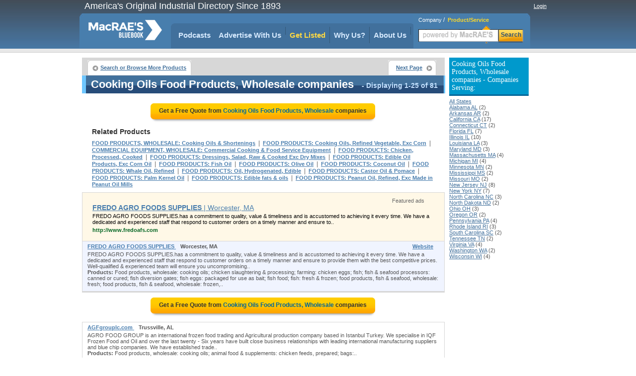

--- FILE ---
content_type: text/html;charset=UTF-8
request_url: https://www.macraesbluebook.com/search/product_company_list.cfm?prod_code=9004160
body_size: 41269
content:

<!DOCTYPE html PUBLIC "-//W3C//DTD XHTML 1.0 Transitional//EN" "http://www.w3.org/TR/xhtml1/DTD/xhtml1-transitional.dtd">
<html xmlns="http://www.w3.org/1999/xhtml">
<head>
<!-- CTI/MBB Google tag (gtag.js) --><script async src="https://www.googletagmanager.com/gtag/js?id=G-PPPQ55071G"></script>
<script>window.dataLayer = window.dataLayer || []; function gtag(){dataLayer.push(arguments);} gtag('js', new Date()); gtag('config', 'G-PPPQ55071G');</script>
<meta http-equiv="Content-Type" content="text/html; charset=utf-8" />
<meta name="description" content="Get the phone number & street address for Cooking Oils Food Products, Wholesale Distributors and Manufacturers. Even request a quote from various Food Products, Wholesale suppliers in one place"/>
<meta name="rating" content="General"/>
<meta http-equiv="Pragma" content="no-cache"/>
<meta name="robots" content="index,follow"/>
<meta name="resource-type" content="Directory"/>
<meta name="googlebot" content="noarchive"/>
<title>Determine Cooking Oils Food Products, Wholesale suppliers for your company at MacRaesBlueBook.com</title>
<link rel="icon" type="image/png" href="https://www.macraesbluebook.com/favicon_mbb.ico">
<link href="/content/css/main_mbb.css" rel="stylesheet" type="text/css" />
<link href="/content/css/customgads1.css" rel="stylesheet" type="text/css" />
<script src="/content/js/jquery-1.7.1.min.js" type="text/javascript"></script>
<script src="/content/js/main.js" type="text/javascript"></script>
<script src="/content/js/custom_ad_sense1.js" type="text/javascript"></script>

 
 
</head>

<script type="text/javascript" src="https://partner.googleadservices.com/gampad/google_service.js"></script>

<script type="text/javascript">
  GS_googleAddAdSenseService("ca-pub-9838134678508608");
  GS_googleEnableAllServices();
</script>
<script type="text/javascript">
  GA_googleAddSlot("ca-pub-9838134678508608", "MBB_product_page_728x90");
  GA_googleAddSlot("ca-pub-9838134678508608", "MBB_productcompanylist_160x600");
  GA_googleFetchAds();
</script>

<body>
<div align="center">
	
<div class="divMenuContainer">
	<div id="divHederLeft">America's Original Industrial Directory Since 1893 </div>
	<div id="divHederRight"  >
		
			
			<a href="/UserCenter/login.cfm" class="login">Login</a>
		
	</div>
	<ul id="ulMenuMain">
		<li>
			<div id="divLogoFrame">
				<a href="/"><img src="/content/images/index_logo.png" alt="MacRAE'S BLUE BOOK"width="148" height="67" border="0" id="imgLogo" /></a>
				
			</div>
		</li>
		<li>
			<div id="divMenuFrame">
				<div id="divMenuItemCornerLeft"></div>
				<ul id="ulMenu">

					<li><div id="divMenuItemClear"><a href="../../pages/podcasts.cfm" class="menu_h">Podcasts</a></div></li>
					<li>
						<div class="divMenuItem">
							<ul id="nav">
								<li>
									<a href="javascript:void(0);" class="menu_h" style="padding:0" onclick="window.location='/pages/Ultimate_Marketing_Bundle.cfm'">Advertise With Us</a>
									<ul style="padding-top:10px">
										<li><a href="/pages/Ultimate_Marketing_Bundle.cfm">Ultimate Marketing Bundle</a></li>
										<li><a href="/pages/Industrial_B2B_Search_Engine_Rankings.cfm">Industrial B2B Search Engine Rankings</a></li>
										<li><a href="/pages/Industrial_Directory_Advertising.cfm">Industrial Directory Advertising</a></li>
									</ul>
								</li>
							</ul>
						</div>
					</li>
					<li><div class="divMenuItem"><a href="/getlisted/get-listed.cfm" class="menu_advance">Get Listed</a></div></li>
					<li><div class="divMenuItem"><a href="../../pages/why_us.cfm" class="menu_h">Why Us?</a></div></li>
					
					<li>
						<div class="divMenuItem">
							<ul id="nav">
								<li>
									<a href="javascript:void(0);" class="menu_h" style="padding:0" onclick="window.location='/pages/about.cfm'">About Us</a>
									<ul style="padding-top:10px">
										<li><a href="../../pages/about.cfm" class="menu_h">About Us</a></li>
										<li><a href="https://news.macraesbluebook.com" class="menu_h" target="_blank">News</a></li>
									</ul>
								</li>
							</ul>
						</div>
					</li>
				</ul>	
				<div id="divMenuItemCornerRight"></div>
			</div>
		</li>

		<li>
			
				<div class="divMenuSearch">
					<div style="position:relative; padding-top:6px; text-align:left; padding-left:10px;" >
						<span class="spSearchNormal" id="spSearchComapny">Company</span>&nbsp;/&nbsp;
						<span class="spSearchActive" id="spSearchProduct">Product/Service</span>
					</div>
					<form id="frmHeaderSearch1" method="get" style="margin:0px; padding:0px;" onsubmit="return submitSearch();" >
						<ul id="ulHeaderSearch">
						<li><div id="divFrameSearceBox" class="divFrameSearceBoxProduct">
							<input type="text" class="searchInputBoxHeader" name="Srch" type="text" id="Srch" value=""  maxlength="40"/> </div>
						</li>
						<li><div id="divFrameSearchBottom">Search</div></li>
						</ul>
					</form>
					</div>
			
		</li> 
	</ul>
</div>

	<div id="divPageBody">
<table border="0" cellspacing="0" cellpadding="0">
	<tr>
	
		<td valign="top" style="padding:0px; margin:0px; width:728px;">
			<div style="position:relative; float:left; width:728px;">
		<script type="text/javascript">
  			GA_googleFillSlot("MBB_product_page_728x90");
		</script>	
</div>
			 
			 
			<div id="divNavigationBar" style="padding-bottom:0px; margin-bottom:0px; height:30px; "> 
				<ul class="ulLeft">
					<li><div><a href="/" class="button-left">Search or Browse More Products</a></div></li>
					                                
					
				</ul>
				
					<ul class="ulRight">
						<li><div><a href="/search/product_company_list.cfm?prod_code=9004160-1" class="button-right">Next Page</a></div></li>
					</ul>
				
			</div>  
			
			<div id="result-header" align="left" style="width:720px;">
			<div class="headline">
				<h1>Cooking Oils Food Products, Wholesale companies</h1>
				<span class="headlineq"> - Displaying 1-25 of 81</span>									
			</div>
			</div>
			
			<div style="float:left; width:728px; margin-bottom:10px; border:0px; background:#ffffff;" align="center">
				
					<a href="rfq/rfq_form.cfm?prod_code=9004160" style="text-decoration:none;">
						<div class="rfqBtn" align="center" >
						<span>Get a Free Quote from <em>Cooking Oils Food Products, Wholesale</em> companies
						</span></div>
					</a>
								
			</div>	 	
			
			<div id="related"   >			
				<div class="headline">Related Products</div>
				
						<h2><a href="/search/product_company_list.cfm?prod_code=9004161" class="alinks" >FOOD PRODUCTS, WHOLESALE: Cooking Oils & Shortenings</a></h2>
						&nbsp;|&nbsp; 
						<h2><a href="/search/product_company_list.cfm?prod_code=9004247" class="alinks" >FOOD PRODUCTS: Cooking Oils, Refined Vegetable, Exc Corn</a></h2>
						&nbsp;|&nbsp; 
						<h2><a href="/search/product_company_list.cfm?prod_code=9002053" class="alinks" >COMMERCIAL EQUIPMENT, WHOLESALE: Commercial Cooking & Food Service Equipment</a></h2>
						&nbsp;|&nbsp; 
						<h2><a href="/search/product_company_list.cfm?prod_code=9004226" class="alinks" >FOOD PRODUCTS: Chicken, Processed, Cooked</a></h2>
						&nbsp;|&nbsp; 
						<h2><a href="/search/product_company_list.cfm?prod_code=9004263" class="alinks" >FOOD PRODUCTS: Dressings, Salad, Raw & Cooked Exc Dry Mixes</a></h2>
						&nbsp;|&nbsp; 
						<h2><a href="/search/product_company_list.cfm?prod_code=9004268" class="alinks" >FOOD PRODUCTS: Edible Oil Products, Exc Corn Oil</a></h2>
						&nbsp;|&nbsp; 
						<h2><a href="/search/product_company_list.cfm?prod_code=9004275" class="alinks" >FOOD PRODUCTS: Fish Oil</a></h2>
						&nbsp;|&nbsp; 
						<h2><a href="/search/product_company_list.cfm?prod_code=9004329" class="alinks" >FOOD PRODUCTS: Olive Oil</a></h2>
						&nbsp;|&nbsp; 
						<h2><a href="/search/product_company_list.cfm?prod_code=9004240" class="alinks" >FOOD PRODUCTS: Coconut Oil</a></h2>
						&nbsp;|&nbsp; 
						<h2><a href="/search/product_company_list.cfm?prod_code=9004412" class="alinks" >FOOD PRODUCTS: Whale Oil, Refined</a></h2>
						&nbsp;|&nbsp; 
						<h2><a href="/search/product_company_list.cfm?prod_code=9004328" class="alinks" >FOOD PRODUCTS: Oil, Hydrogenated, Edible</a></h2>
						&nbsp;|&nbsp; 
						<h2><a href="/search/product_company_list.cfm?prod_code=9004224" class="alinks" >FOOD PRODUCTS: Castor Oil & Pomace</a></h2>
						&nbsp;|&nbsp; 
						<h2><a href="/search/product_company_list.cfm?prod_code=9004333" class="alinks" >FOOD PRODUCTS: Palm Kernel Oil</a></h2>
						&nbsp;|&nbsp; 
						<h2><a href="/search/product_company_list.cfm?prod_code=9004267" class="alinks" >FOOD PRODUCTS: Edible fats & oils</a></h2>
						&nbsp;|&nbsp; 
						<h2><a href="/search/product_company_list.cfm?prod_code=9004336" class="alinks" >FOOD PRODUCTS: Peanut Oil, Refined, Exc Made in Peanut Oil Mills</a></h2>
						
			</div>

			
<div style="width:728px; border:1px solid #d7d7d7; background:#FFF8E7; text-align:left; float:left;">
    <div style="text-align:right; padding-top:10px; padding-right:40px;color:#676767; 
        font-family:Verdana, Arial, Helvetica, sans-serif; font-size:11px; font-weight:normal;">Featured ads</div>
    
        <ul style="padding:0px; margin:0px; padding-left:20px; margin-bottom:15px; text-align:left; list-style:none;">
            <li><a href="http://www.fredoafs.com" class="alinksFeatureAds" rel="nofollow"  onclick="logit(1571379,9004160,'web','http://www.fredoafs.com');">
            		<b>FREDO AGRO FOODS SUPPLIES</b> | Worcester, MA</a></li>
            <li class="alinks2" style="padding-top:3px; padding-bottom:3px;">
                FREDO AGRO FOODS SUPPLIES.has a commitment to quality, value & timeliness and is accustomed to achieving it every time. We have a dedicated and experienced staff that respond to customer orders on a timely manner and ensure to..
            </li>
            
            <li style="border:0px solid red; padding:0px;">
            	<a href="http://www.fredoafs.com" class="alinksGreen" 
                		onclick="logit(1571379, 9004160,'web','http://www.fredoafs.com');"
                		rel="nofollow">http://www.fredoafs.com</a></li>
        </ul>
    
</div> 
				<div id="divListing" >
					
					<div class="firstLine">
						<div class="divLeft" align="left">
						
						<a href="/search/company.cfm?company=1571379" class="alinksListing" 
							 rel="nofollow" onClick="logit(1571379, 9004160,'web','/search/company.cfm?company=1571379', '', 1, 81);" >
							FREDO AGRO FOODS SUPPLIES
						</a>&nbsp;&nbsp; <strong>Worcester, MA</strong>
					</div>
					<div class="divRight" align="right">
						
							<ul style="margin-bottom:3px;">
								<li><a href="http://www.fredoafs.com" class="alinksListing">Website</a></li>
							</ul>
							
					</div>
				</div>        
				
				<div class="defenition">FREDO AGRO FOODS SUPPLIES.has a commitment to quality, value & timeliness and is accustomed to achieving it every time. We have a dedicated and experienced staff that respond to customer orders on a timely manner and ensure to provide them with the best competitive prices. Well-qualified & experienced team will ensure you uncompromising..</div> <div class="defenition"><strong>Products:</strong> Food products, wholesale: cooking oils; chicken slaughtering & processing; farming: chicken eggs; fish; fish & seafood processors: canned or cured; fish diversion gates; fish eggs: packaged for use as bait; fish food; fish: fresh & frozen; food products, fish & seafood, wholesale: fresh; food products, fish & seafood, wholesale: frozen,..</div>
				</div>                  
			
					<div style="border:1px solid #d7d7d7; float:left; width:728px; position:relative;"><div id="ads_unit_mid"></div></div>
					
					<div style="float:left; width:728px; margin-bottom:10px; border:0px; background:#ffffff;" align="center">
						<a href="rfq/rfq_form.cfm?prod_code=9004160" style="text-decoration:none;"><div class="rfqBtn" align="center">
							<span>Get a Free Quote from <em> Cooking Oils Food Products, Wholesale</em> companies </span></div>
						</a>
					</div>	                    
					
				<div id="divListing" style='background:#ffffff; border-top:1px solid #d7d7d7;'>
					
					<div class="firstLine">
						<div class="divLeft" align="left">
						
						<a href="/search/company.cfm?company=1571514" class="alinksListing" 
							 rel="nofollow"  >
							AGFgrouplc.com
						</a>&nbsp;&nbsp; <strong>Trussville, AL</strong>
					</div>
					<div class="divRight" align="right">
						
					</div>
				</div>        
				
				<div class="defenition">AGRO FOOD GROUP is an international frozen food trading and Agricultural  production company based in Istanbul Turkey. We specialise in IQF Frozen Food and Oil and over the last twenty - Six years have built close business relationships with leading international manufacturing suppliers and blue chip companies. We have established trade..</div> <div class="defenition"><strong>Products:</strong> Food products, wholesale: cooking oils; animal food & supplements: chicken feeds, prepared; bags:..</div>
				</div>                  
			
				<div id="divListing" style='background:#ffffff; '>
					
					<div class="firstLine">
						<div class="divLeft" align="left">
						
						<a href="/search/company.cfm?company=880783" class="alinksListing" 
							 rel="nofollow"  >
							Kalamata Food Purveyors ,Inc
						</a>&nbsp;&nbsp; <strong>Castro Valley, CA</strong>
					</div>
					<div class="divRight" align="right">
						
					</div>
				</div>        
				
				<div class="defenition">Wholesale Cooking oils offered in forms of olive oils. Kalamata Olive oil available in forms such as extra virgin olive oil, and has sizes ranging from ml, L, and Gal. All products are 100% pure olive oil, include olive pomace oil, can include custom blending for any combination or percentage of olive oil.</div> <div class="defenition"><strong>Products:</strong> Food products, wholesale: cooking oils; food products, canned: gourmet; food products, canned: olives;..</div>
				</div>                  
			
				<div id="divListing" style='background:#ffffff; '>
					
					<div class="firstLine">
						<div class="divLeft" align="left">
						
						<a href="/search/company.cfm?company=587034" class="alinksListing" 
							 rel="nofollow"  >
							Follmer Development Inc
						</a>&nbsp;&nbsp; <strong>Thousand Oaks, CA</strong>
					</div>
					<div class="divRight" align="right">
						
					</div>
				</div>        
				
				<div class="defenition"><strong>Products:</strong> Food products, wholesale: cooking oils; aerosols; bakers' supplies; bakery supplies; bakery: wholesale..</div>
				</div>                  
			
				<div id="divListing" style='background:#ffffff; '>
					
					<div class="firstLine">
						<div class="divLeft" align="left">
						
						<a href="/search/company.cfm?company=1132661" class="alinksListing" 
							 rel="nofollow"  >
							CapriFlavors - The Italian Market
						</a>&nbsp;&nbsp; <strong>Cary, NC</strong>
					</div>
					<div class="divRight" align="right">
						
					</div>
				</div>        
				
				<div class="defenition"><strong>Products:</strong> Food products, wholesale: cooking oils; agricultural equipment: cleaning, fruits, grains & vegetables;..</div>
				</div>                  
			
				<div id="divListing" style='background:#ffffff; '>
					
					<div class="firstLine">
						<div class="divLeft" align="left">
						
						<a href="/search/company.cfm?company=1065584" class="alinksListing" 
							 rel="nofollow"  >
							Charles Bliss Wholesale Produce
						</a>&nbsp;&nbsp; <strong>Tampa, FL</strong>
					</div>
					<div class="divRight" align="right">
						
					</div>
				</div>        
				
				<div class="defenition"><strong>Products:</strong> Food products, wholesale: cooking oils; automotive supplies, used, wholesale & retail; egg wholesalers;..</div>
				</div>                  
			
				<div id="divListing" style='background:#ffffff; '>
					
					<div class="firstLine">
						<div class="divLeft" align="left">
						
						<a href="/search/company.cfm?company=724734" class="alinksListing" 
							 rel="nofollow"  >
							Christ Panos Foods Corporation
						</a>&nbsp;&nbsp; <strong>Itasca, IL</strong>
					</div>
					<div class="divRight" align="right">
						
					</div>
				</div>        
				
				<div class="defenition"><strong>Products:</strong> Food products, wholesale: cooking oils; cheese wholesalers; food brokers; food products; groceries,..</div>
				</div>                  
			
				<div id="divListing" style='background:#ffffff; '>
					
					<div class="firstLine">
						<div class="divLeft" align="left">
						
						<a href="/search/company.cfm?company=663087" class="alinksListing" 
							 rel="nofollow"  >
							Cook King
						</a>&nbsp;&nbsp; <strong>La Mirada, CA</strong>
					</div>
					<div class="divRight" align="right">
						
					</div>
				</div>        
				
				<div class="defenition"><strong>Products:</strong> Food products, wholesale: cooking oils; controlled humidity storage buildings; controls: conveyor;..</div>
				</div>                  
			
				<div id="divListing" style='background:#ffffff; '>
					
					<div class="firstLine">
						<div class="divLeft" align="left">
						
						<a href="/search/company.cfm?company=843736" class="alinksListing" 
							 rel="nofollow"  >
							Cory International Corp
						</a>&nbsp;&nbsp; <strong>Norfolk, VA</strong>
					</div>
					<div class="divRight" align="right">
						
					</div>
				</div>        
				
				<div class="defenition"><strong>Products:</strong> Food products, wholesale: cooking oils; food products; food products, canned: olives; food products: preparations</div>
				</div>                  
			
				<div id="divListing" style='background:#ffffff; '>
					
					<div class="firstLine">
						<div class="divLeft" align="left">
						
						<a href="/search/company.cfm?company=681447" class="alinksListing" 
							 rel="nofollow"  >
							FERIDIES World's Finest Peanuts & Provisions
						</a>&nbsp;&nbsp; <strong>Courtland, VA</strong>
					</div>
					<div class="divRight" align="right">
						
					</div>
				</div>        
				
				<div class="defenition"><strong>Products:</strong> Food products, wholesale: cooking oils; candy, nut & confectionery stores: nuts; farm products, raw..</div>
				</div>                  
			
				<div id="divListing" style='background:#ffffff; '>
					
					<div class="firstLine">
						<div class="divLeft" align="left">
						
						<a href="/search/company.cfm?company=641984" class="alinksListing" 
							 rel="nofollow"  >
							Montalvans Sales
						</a>&nbsp;&nbsp; <strong>Ontario, CA</strong>
					</div>
					<div class="divRight" align="right">
						
					</div>
				</div>        
				
				<div class="defenition"><strong>Products:</strong> Food products, wholesale: cooking oils; corn drying services; food products; food products, canned, nec;..</div>
				</div>                  
			
				<div id="divListing" style='background:#ffffff; '>
					
					<div class="firstLine">
						<div class="divLeft" align="left">
						
						<a href="/search/company.cfm?company=555977" class="alinksListing" 
							 rel="nofollow"  >
							Pasta Sonoma
						</a>&nbsp;&nbsp; <strong>Rohnert Park, CA</strong>
					</div>
					<div class="divRight" align="right">
						
					</div>
				</div>        
				
				<div class="defenition"><strong>Products:</strong> Food products, wholesale: cooking oils; cases: shipping; casings: oil well; eating places; food..</div>
				</div>                  
			
				<div id="divListing" style='background:#ffffff; '>
					
					<div class="firstLine">
						<div class="divLeft" align="left">
						
						<a href="/search/company.cfm?company=1165022" class="alinksListing" 
							 rel="nofollow"  >
							Pioneer International Trading
						</a>&nbsp;&nbsp; <strong>Encino, CA</strong>
					</div>
					<div class="divRight" align="right">
						
					</div>
				</div>        
				
				<div class="defenition"><strong>Products:</strong> Food products, wholesale: cooking oils; food products, wholesale: grains; groceries, general line..</div>
				</div>                  
			
				<div id="divListing" style='background:#ffffff; '>
					
					<div class="firstLine">
						<div class="divLeft" align="left">
						
						<a href="/search/company.cfm?company=324382" class="alinksListing" 
							 rel="nofollow"  >
							Miroil
						</a>&nbsp;&nbsp; <strong>Allentown, PA</strong>
					</div>
					<div class="divRight" align="right">
						
					</div>
				</div>        
				
				<div class="defenition"><strong>Products:</strong> Food products, wholesale: cooking oils; cleaning services: commercial kitchen; commercial equipment,..</div>
				</div>                  
			
				<div id="divListing" style='background:#ffffff; '>
					
					<div class="firstLine">
						<div class="divLeft" align="left">
						
						<a href="/search/company.cfm?company=1191113" class="alinksListing" 
							 rel="nofollow"  >
							AMD Oil Sales
						</a>&nbsp;&nbsp; <strong>Ramsey, NJ</strong>
					</div>
					<div class="divRight" align="right">
						
					</div>
				</div>        
				
				<div class="defenition"><strong>Products:</strong> Food products, wholesale: cooking oils; food products: vegetable oil mills, nec; oils, animal or..</div>
				</div>                  
			
				<div id="divListing" style='background:#ffffff; '>
					
					<div class="firstLine">
						<div class="divLeft" align="left">
						
						<a href="/search/company.cfm?company=1066830" class="alinksListing" 
							 rel="nofollow"  >
							7 South Produce
						</a>&nbsp;&nbsp; <strong>Lake Hamilton, AR</strong>
					</div>
					<div class="divRight" align="right">
						
					</div>
				</div>        
				
				<div class="defenition"><strong>Products:</strong> Food products, wholesale: cooking oils; bins: grain; cans: garbage; cans: garbage, stamped or pressed..</div>
				</div>                  
			
				<div id="divListing" style='background:#ffffff; '>
					
					<div class="firstLine">
						<div class="divLeft" align="left">
						
						<a href="/search/company.cfm?company=1390787" class="alinksListing" 
							 rel="nofollow"  >
							A & B Foods Inc
						</a>&nbsp;&nbsp; <strong>Fontana, CA</strong>
					</div>
					<div class="divRight" align="right">
						
					</div>
				</div>        
				
				<div class="defenition"><strong>Products:</strong> Food products, wholesale: cooking oils; </div>
				</div>                  
			
				<div id="divListing" style='background:#ffffff; '>
					
					<div class="firstLine">
						<div class="divLeft" align="left">
						
						<a href="/search/company.cfm?company=1116125" class="alinksListing" 
							 rel="nofollow"  >
							Agro Export Inc
						</a>&nbsp;&nbsp; <strong>New York, NY</strong>
					</div>
					<div class="divRight" align="right">
						
					</div>
				</div>        
				
				<div class="defenition"><strong>Products:</strong> Food products, wholesale: cooking oils; </div>
				</div>                  
			
				<div id="divListing" style='background:#ffffff; '>
					
					<div class="firstLine">
						<div class="divLeft" align="left">
						
						<a href="/search/company.cfm?company=1040765" class="alinksListing" 
							 rel="nofollow"  >
							Arista Industries Inc
						</a>&nbsp;&nbsp; <strong>Wilton, CT</strong>
					</div>
					<div class="divRight" align="right">
						
					</div>
				</div>        
				
				<div class="defenition"><strong>Products:</strong> Food products, wholesale: cooking oils; construction: food products manufacturing or packing plant;..</div>
				</div>                  
			
				<div id="divListing" style='background:#ffffff; '>
					
					<div class="firstLine">
						<div class="divLeft" align="left">
						
						<a href="/search/company.cfm?company=1079467" class="alinksListing" 
							 rel="nofollow"  >
							Baer & Associates Inc
						</a>&nbsp;&nbsp; <strong>Tarkio, MO</strong>
					</div>
					<div class="divRight" align="right">
						
					</div>
				</div>        
				
				<div class="defenition"><strong>Products:</strong> Food products, wholesale: cooking oils; industrial & personal service paper, wholesale: containers,..</div>
				</div>                  
			
				<div id="divListing" style='background:#ffffff; '>
					
					<div class="firstLine">
						<div class="divLeft" align="left">
						
						<a href="/search/company.cfm?company=1347776" class="alinksListing" 
							 rel="nofollow"  >
							Bella's Fat Cat
						</a>&nbsp;&nbsp; <strong>Milwaukee, WI</strong>
					</div>
					<div class="divRight" align="right">
						
					</div>
				</div>        
				
				<div class="defenition"><strong>Products:</strong> Food products, wholesale: cooking oils; additives: food; additives: oil; cooking & food warming..</div>
				</div>                  
			
				<div id="divListing" style='background:#ffffff; '>
					
					<div class="firstLine">
						<div class="divLeft" align="left">
						
						<a href="/search/company.cfm?company=633715" class="alinksListing" 
							 rel="nofollow"  >
							Box Lunches Seattle
						</a>&nbsp;&nbsp; <strong>Seattle, WA</strong>
					</div>
					<div class="divRight" align="right">
						
					</div>
				</div>        
				
				<div class="defenition"><strong>Products:</strong> Food products, wholesale: cooking oils; boxes: gift; eating places; gift boxes; press room equipment</div>
				</div>                  
			
				<div id="divListing" style='background:#ffffff; '>
					
					<div class="firstLine">
						<div class="divLeft" align="left">
						
						<a href="/search/company.cfm?company=1368517" class="alinksListing" 
							 rel="nofollow"  >
							Brew Nation
						</a>&nbsp;&nbsp; <strong>Celina, OH</strong>
					</div>
					<div class="divRight" align="right">
						
					</div>
				</div>        
				
				<div class="defenition"><strong>Products:</strong> Food products, wholesale: cooking oils; </div>
				</div>                  
			
				<div id="divListing" style='background:#ffffff; '>
					
					<div class="firstLine">
						<div class="divLeft" align="left">
						
						<a href="/search/company.cfm?company=537682" class="alinksListing" 
							 rel="nofollow"  >
							Capone Foods
						</a>&nbsp;&nbsp; <strong>Somerville, MA</strong>
					</div>
					<div class="divRight" align="right">
						
					</div>
				</div>        
				
				<div class="defenition"><strong>Products:</strong> Food products, wholesale: cooking oils; cheese wholesalers; food brokers; food products, wholesale:..</div>
				</div>                  
			
				<div id="divListing" style='background:#ffffff; '>
					
					<div class="firstLine">
						<div class="divLeft" align="left">
						
						<a href="/search/company.cfm?company=653466" class="alinksListing" 
							 rel="nofollow"  >
							Cerenzia Foods
						</a>&nbsp;&nbsp; <strong>Rancho Cucamonga, CA</strong>
					</div>
					<div class="divRight" align="right">
						
					</div>
				</div>        
				
				<div class="defenition"><strong>Products:</strong> Food products, wholesale: cooking oils; bases, beverage; cleaners: food, beverage & baking plant;..</div>
				</div>                  
			
				<div style="width:auto; padding-bottom:8px; border:1px solid #d7d7d7; width:728px; float:left; position:relative;">
					<div id="ads_unit_bottom"></div>
				</div> 
				<div style="width:auto; padding:10px; border:1px solid #d7d7d7; border-top:0px;
					width:708px; float:left; position:relative; color:#000000; font-size:11px;"> 
						Top quality manufacturers have been highlighted in this comprehensive 
						source of industrial information. A broad range of FOOD PRODUCTS, WHOLESALE: COOKING OILS 
						manufacturers has been compiled in this industrial directory designed to provide information 
						on leading, quality oriented manufacturers .
						
						
				</div> 
	
				<div style="float:left; width:728px; margin-bottom:10px;" align="center">
					<a href="rfq/rfq_form.cfm?prod_code=9004160" style="text-decoration:none;">
						<div class="rfqBtn" align="center" >
								<span>Get a Free Quote from <em> Cooking Oils Food Products, Wholesale</em> companies
										</span></div></a> 
				</div>	               
	  
				
					<div id="related">			
						<div class="headline">Related Products</div>
								<h2>
										<a href="/search/product_company_list.cfm?prod_code=9004371" class="alinks" >FOOD PRODUCTS: Soybean Oil, Refined, Exc Made In Soybean Oil Mills</a>
										</h2>&nbsp;|&nbsp; <h2>
										<a href="/search/product_company_list.cfm?prod_code=9004252" class="alinks" >FOOD PRODUCTS: Cottonseed Oil, Cake Or Meal</a>
										</h2>&nbsp;|&nbsp; <h2>
										<a href="/search/product_company_list.cfm?prod_code=9004422" class="alinks" >FOOD PRODUCTS: Peanut Oil, Cake & Meal</a>
										</h2>&nbsp;|&nbsp; <h2>
										<a href="/search/product_company_list.cfm?prod_code=9004211" class="alinks" >FOOD PRODUCTS: Animal & marine fats & oils</a>
										</h2> 
						</div>
				      
	 
	
			<div id="divNavigationBar" style="padding-bottom:0px; margin-bottom:0px; height:30px; "> 
				<ul class="ulLeft">
					<li><div><a href="/" class="button-left">Search or Browse More Products</a></div></li>
					                                
					
				</ul>
				
					<ul class="ulRight">
						<li><div><a href="/search/product_company_list.cfm?prod_code=9004160-1" class="button-right">Next Page</a></div></li>
					</ul>
				
		</div>  
			
			<div id="result-header" align="left" style="width:720px;">
			<div class="headline">
				<span>Cooking Oils Food Products, Wholesale companies</span>
				<span class="headlineq"> - Displaying 1-25 of 81</span>									
			</div>
			</div>
			
		
		<div id="deeplinks-container" style="padding:8px;" >
	
				</div>
	
		</td>
        <td width="8">&nbsp;</td>
        
        <td width="160" rowspan="2" valign="top">
			
        	 
            <div style="margin:0; padding-top:0px; font-size:11px; margin-bottom:10px;" align="left">
                
                    <h3 class="divProductBar">
                        Cooking Oils Food Products, Wholesale companies - Companies Serving:
                    </h3>
                    <a class="alinks4" href="/search/product_company_list.cfm?prod_code=9004160">All States</a><br> 
                            <a class="alinks4" href="/search/product_company_list.cfm?prod_code=9004160&region=Alabama-AL">
                            Alabama AL</a> (2)<br />
                        
                            <a class="alinks4" href="/search/product_company_list.cfm?prod_code=9004160&region=Arkansas-AR">
                            Arkansas AR</a> (2)<br />
                        
                            <a class="alinks4" href="/search/product_company_list.cfm?prod_code=9004160&region=California-CA">
                            California CA</a> (17)<br />
                        
                            <a class="alinks4" href="/search/product_company_list.cfm?prod_code=9004160&region=Connecticut-CT">
                            Connecticut CT</a> (2)<br />
                        
                            <a class="alinks4" href="/search/product_company_list.cfm?prod_code=9004160&region=Florida-FL">
                            Florida FL</a> (7)<br />
                        
                            <a class="alinks4" href="/search/product_company_list.cfm?prod_code=9004160&region=Illinois-IL">
                            Illinois IL</a> (10)<br />
                        
                            <a class="alinks4" href="/search/product_company_list.cfm?prod_code=9004160&region=Louisiana-LA">
                            Louisiana LA</a> (3)<br />
                        
                            <a class="alinks4" href="/search/product_company_list.cfm?prod_code=9004160&region=Maryland-MD">
                            Maryland MD</a> (3)<br />
                        
                            <a class="alinks4" href="/search/product_company_list.cfm?prod_code=9004160&region=Massachusetts-MA">
                            Massachusetts MA</a> (4)<br />
                        
                            <a class="alinks4" href="/search/product_company_list.cfm?prod_code=9004160&region=Michigan-MI">
                            Michigan MI</a> (4)<br />
                        
                            <a class="alinks4" href="/search/product_company_list.cfm?prod_code=9004160&region=Minnesota-MN">
                            Minnesota MN</a> (2)<br />
                        
                            <a class="alinks4" href="/search/product_company_list.cfm?prod_code=9004160&region=Mississippi-MS">
                            Mississippi MS</a> (2)<br />
                        
                            <a class="alinks4" href="/search/product_company_list.cfm?prod_code=9004160&region=Missouri-MO">
                            Missouri MO</a> (2)<br />
                        
                            <a class="alinks4" href="/search/product_company_list.cfm?prod_code=9004160&region=New-Jersey-NJ">
                            New Jersey NJ</a> (8)<br />
                        
                            <a class="alinks4" href="/search/product_company_list.cfm?prod_code=9004160&region=New-York-NY">
                            New York NY</a> (7)<br />
                        
                            <a class="alinks4" href="/search/product_company_list.cfm?prod_code=9004160&region=North-Carolina-NC">
                            North Carolina NC</a> (3)<br />
                        
                            <a class="alinks4" href="/search/product_company_list.cfm?prod_code=9004160&region=North-Dakota-ND">
                            North Dakota ND</a> (2)<br />
                        
                            <a class="alinks4" href="/search/product_company_list.cfm?prod_code=9004160&region=Ohio-OH">
                            Ohio OH</a> (3)<br />
                        
                            <a class="alinks4" href="/search/product_company_list.cfm?prod_code=9004160&region=Oregon-OR">
                            Oregon OR</a> (2)<br />
                        
                            <a class="alinks4" href="/search/product_company_list.cfm?prod_code=9004160&region=Pennsylvania-PA">
                            Pennsylvania PA</a> (4)<br />
                        
                            <a class="alinks4" href="/search/product_company_list.cfm?prod_code=9004160&region=Rhode-Island-RI">
                            Rhode Island RI</a> (3)<br />
                        
                            <a class="alinks4" href="/search/product_company_list.cfm?prod_code=9004160&region=South-Carolina-SC">
                            South Carolina SC</a> (2)<br />
                        
                            <a class="alinks4" href="/search/product_company_list.cfm?prod_code=9004160&region=Tennessee-TN">
                            Tennessee TN</a> (2)<br />
                        
                            <a class="alinks4" href="/search/product_company_list.cfm?prod_code=9004160&region=Virginia-VA">
                            Virginia VA</a> (4)<br />
                        
                            <a class="alinks4" href="/search/product_company_list.cfm?prod_code=9004160&region=Washington-WA">
                            Washington WA</a> (2)<br />
                        
                            <a class="alinks4" href="/search/product_company_list.cfm?prod_code=9004160&region=Wisconsin-WI">
                            Wisconsin WI</a> (4)<br />
                        
            </div>          
            
        	 			
            <div style="width:160px; height:600px; display:block; float:left; padding:0px; margin:0px; padding-top:8px;">
                <script type='text/javascript'>
                    GA_googleFillSlot("MBB_productcompanylist_160x600");
                </script>
            </div>                
				
        </td>
	</tr>
</table>                

	</div>
	<div style="width:910px; position:relative; display:block;">
	<img src="/content/images/powerM.png" style="position:absolute; width:200px; height:80px; left:700px; top:50px;" alt="Powered by MacRAE'S" />
	<ul id="divFooterHesder">
		<li style="width:180px">Services</li>
		<li >About MacRAE's</li>
		<li style="width:150px">Quick links</li>
		<li >&nbsp;&nbsp;</li>		
		<li >&nbsp;&nbsp;</li>
	</ul>
	<ul id="divFooterBody">
		<li style="width:180px"><a href="../../GetListed/adv_with_us.cfm" class="footerN">Advertise With Us</a><br />
			<a href="../../GetListed/get-listed.cfm" class="footerN">Get Listed</a><br />
			<a href="/pages/contactus.cfm" class="footerN">Contact MacRAE'S BLUE BOOK</a><br />
		</li>
		<li><a href="/pages/about.cfm" class="footerN">About Us</a><br />
			<a href="/pages/faq.cfm" class="footerN">FAQ's</a><br />
			<a href="/pages/partners.cfm" class="footerN">Partners</a><br />
			<a href="http://news.macraesbluebook.com" class="footerN" target="_blank">News</a><br />
			<a href="/pages/testimonials.cfm" class="footerN">Testimonials</a>
		</li>
		<li style="width:150px">
			<a href="/cose/linkToUs.cfm" class="footerN">Link To Us</a><br />
			<a href="/pages/mc_prn.cfm" class="footerN">Data Products</a><br />
			<a href="/pages/terms_conditions.cfm" class="footerN">Terms and Conditions</a><br />
			<a href="/pages/site_map.cfm" class="footerN">Site Map</a>
		</li>
		<li >		</li>
		<li>		</li>
	</ul>
	<div style="width:900px; background:#e3e3d6; height:6px; position:relative;float:left; margin-bottom:12px;">&nbsp;</div>
	<div style="padding-bottom:12px; border-bottom:1px solid #cccccc; width:100%; position:relative; float:left;" align="center">
		<strong style="font-size:12px; font-family:Arial, Helvetica, sans-serif">Browse by Company:</strong>&nbsp;&nbsp;
		<a href="/companybrowse/companygroups.cfm?page=1" class="footerN">A-B</a>&nbsp;
		<a href="/companybrowse/companygroups.cfm?page=2" class="footerN">C-E</a>&nbsp;
		<a href="/companybrowse/companygroups.cfm?page=3" class="footerN">F-J</a>&nbsp;
		<a href="/companybrowse/companygroups.cfm?page=4" class="footerN">K-O</a>&nbsp;
		<a href="/companybrowse/companygroups.cfm?page=5" class="footerN">P-S</a>&nbsp;
		<a href="/companybrowse/companygroups.cfm?page=6" class="footerN">T-Z</a>&nbsp;
		
		&nbsp;&nbsp;&nbsp;&nbsp;&nbsp;&nbsp;&nbsp;&nbsp;&nbsp;&nbsp;&nbsp;&nbsp;&nbsp;&nbsp;&nbsp;&nbsp;&nbsp;
		<strong style="font-size:12px; font-family:Arial, Helvetica, sans-serif">Browse by Heading:</strong>&nbsp;&nbsp;
		<a href="/menu/heading_more.cfm?Page=1" class="footerN">A-C</a>&nbsp;&nbsp;
		<a href="/menu/heading_more.cfm?page=2" class="footerN">D-K</a>&nbsp;&nbsp;
		<a href="/menu/heading_more.cfm?page=3" class="footerN">L-R</a>&nbsp;&nbsp;
		<a href="/menu/heading_more.cfm?page=4" class="footerN">S-Z</a>
		</div>
		<div style="font-size:11px; font-family:Arial, Helvetica, sans-serif; width:100%" align="center">
		<ul style="position:relative; display:inline-block; margin:0px; padding:0px; list-style:none; margin-top:4px;">
			<li style="float:left; padding-right:48px;">
			&copy; 2025 MacRAE'S. All rights reserved
			</li>
		</ul>
		</div>
	</div>

</div>

</body>
		
	 
	<script language="JavaScript">
		google_ad_client = "ca-pub-9838134678508608"; 
		google_hints = "FOOD PRODUCTS, WHOLESALE  Cooking Oils & Shortenings,FOOD PRODUCTS  Cooking Oils, Refined Vegetable, Exc Corn,COMMERCIAL EQUIPMENT, WHOLESALE  Commercial Cooking & Food Service Equipment,FOOD PRODUCTS  Chicken, Processed, Cooked,FOOD PRODUCTS  Dressings, Salad, Raw & Cooked Exc Dry Mixes,FOOD PRODUCTS  Edible Oil Products, Exc Corn Oil,FOOD PRODUCTS  Fish Oil,FOOD PRODUCTS  Olive Oil,FOOD PRODUCTS  Coconut Oil,FOOD PRODUCTS  Whale Oil, Refined,FOOD PRODUCTS  Oil, Hydrogenated, Edible,FOOD PRODUCTS  Castor Oil & Pomace,FOOD PRODUCTS  Palm Kernel Oil,FOOD PRODUCTS  Edible fats & oils,FOOD PRODUCTS  Peanut Oil, Refined, Exc Made in Peanut Oil Mills,";		
		google_ad_output = "js";  
		google_feedback = "on";       
		google_max_num_ads = 15;         
		google_ad_type  = "text";
		google_ad_channel = "4697827312";
	</script>
	
	
</html>


--- FILE ---
content_type: text/css
request_url: https://www.macraesbluebook.com/content/css/main_mbb.css
body_size: 5397
content:
@charset "utf-8";
/* CSS Global */
body {
	font-family: Verdana,Arial,Helvetica,sans-serif;;
	font-size:12px;
	color:#555555;
	background:#fff url(/content/images/site_bg.jpg) repeat-x;
	background-position:top; margin:0px; padding:0px; background-attachment:inherit;
}

h1{font:bold 24px verdana; color:#6a87a3; margin:10px 0 15px 0;}
h2{color:#34587A; font-size:16px; font-weight:bold; margin-bottom: 8px; padding-left: 10px;}
h3{font-size:18px; font-weight:normal; font-family:Verdana; color:#6a87a3; margin-bottom:0px;}

a, a.site-url {color:#41709c;}
a:hover, a.site-url:hover {color:#3399FF;}

input[type="checkbox"]{vertical-align:middle;}

/*  Header Menu */
.divMenuContainer{height:106px; width:960px;}
.divMenuContainerMain{height:106px; width:825px;}
#divHederLeft{position:relative; float:left; width:400px; height:20px; color:#FFF; text-align:left;
	font-family:Arial, Helvetica, sans-serif;font-size:18px; font-weight:400; padding-left:10px; padding-top:2px}
#divHederRight{position:relative; float:right; width:450px; height:16px; color:#FFF; text-align:right; font-size:11px;
	padding-top:6px; padding-right:20px;}
.login, .login:link, .login:visited, .login:active{color:#ffffff; font-family: Verdana, Arial, Helvetica, sans-serif;font-size: 11px;}
.login:hover{color:#ffffff;}	

#ulMenuMain{display:inline-block; float:left; position:relative; margin:0px; padding:0px; list-style:none; padding-top:5px; color:#ffffff; min-width:auto;}

#ulMenuMain li{float:left;}
#divLogoFrame{position:relative; background:url(/content/images/menu_main_left.jpg); height:70px; width:184px;}
#divMenuFrame{background:#487dae; height:50px; padding-top:10px;}

#divMenuItemCornerLeft{position:relative; float:left; background:url(/content/images/frs_left.gif); height:50px; width:7px; margin-top:10px;}
#divMenuItemCornerRight{position:relative; float:left; background:url(/content/images/frs_right.gif); height:50px; width:5px; margin-top:10px;}	

#ulMenu{display:inline-block; float:left; position:relative; margin:0px; padding:0px; height:50px; 
	list-style:none; margin-top:10px; color:#ffffff; background:#41709c;}

#ulMenu li{float:left;}

.divMenuItem{padding:8px; margin-top:7px; position:relative; border-right:1px solid #335877}
#divMenuItemClear{padding:8px; margin-top:7px; position:relative;}

.menu_h, .menu_h:link, .menu_h:visited, .menu_h:active {color:#d6eaff; font-family:Arial,Helvetica,sans-serif; font-size:15px; font-weight:bold; text-decoration:none;}		      
.menu_h:hover{ color:white;}

.menu_advance, .menu_advance:link, .menu_advance:visited, .menu_advance:active { color:#ffd942; 
 font-family: Arial, Helvetica, sans-serif; font-size: 15px; font-weight: bold; text-decoration:none;}
						      
.menu_advance:hover{ color:white;}

.divMenuSearchEmpty{position:relative; background:url(/content/images/menu_main_right.jpg) right; height:70px; width:100px;}
.divMenuSearch{position:relative; background:url(/content/images/menu_main_right.jpg) right; height:70px; width:235px;}

#ulHeaderSearch{display:inline-block; float:left; position:relative; margin:0px; margin-left:10px; 
			padding:0px; list-style:none; padding-top:4px; color:#ffffff;}

#ulHeaderSearch li{float:left;}

.searchInputBoxHeader{ background:#fff url(/content/images/search_bg_small.gif) 50% 50% no-repeat; border:0px; 
	float:left; width:150px; height:18px; position:relative; border:0px;float:left; 
                            	width:150px; height:12px; font-weight:normal; font-size:12px;}
.searchInputBoxHeaderEmpty{background:#fff border:0px; 
	float:left; width:150px; height:18px; position:relative; border:0px;float:left; 
                            	width:150px; height:12px; font-weight:normal; font-size:12px;}
	
.spSearchActive{font-family:Verdana, Arial, Helvetica, sans-serif;color:#ffd929; font-size:11px; font-weight:bold; cursor:default;}
.spSearchNormal{font-family:Verdana, Arial, Helvetica, sans-serif; cursor:pointer; cursor:hand;color:#FFF; font-size:11px; }

.divFrameSearceBoxCompany{background:url(/content/images/search_tab_company.gif); padding-top:12px; padding-left:2px;
                    	height:24px; width:159px;}
.divFrameSearceBoxProduct{background:url(/content/images/search_tab_product.gif); padding-top:12px; padding-left:2px;
                    	height:24px; width:159px;}						
						
#divFrameSearchBottom{width:50px; padding-left:0px; margin-top:8px; height:22px; text-align:center; 
	background:url(/content/images/search_small_btn.gif); position:relative; padding-top:4px; 
	font-weight:bold; font-family:Arial, Helvetica, sans-serif; font-size:12px; color:#2c5072; cursor:pointer; cursor:hand;}	
/*Header End */									

#nav{list-style:none;	font-weight:bold;	margin:0 0 10px 0; float:left; width:100%; position:relative; z-index:5; padding:0;}
#nav li{float:left; position:relative; margin:0; padding:0;}
#nav a{display:block; padding:7px; text-decoration:none; color:#d6eaff;}
#nav a:hover{color:#fff; background:#41709c;}

/*--- DROPDOWN ---*/
#nav ul{background:#fff; background:rgba(255,255,255,0); list-style:none; position:absolute; left:-9999px; padding:0;}
#nav ul li{padding-top:1px;	float:none;	text-align:left; background:#fff}
#nav ul a{white-space:nowrap;}
#nav li:hover ul{left:-8px;}
#nav li:hover a{background:#41709c;}
#nav li:hover ul li a:hover{background:#335877;}
									
/* Footer */
#divFooterHesder{display:inline-block; float:left; position:relative;list-style:none; padding-left:0px; margin:0px;
        background:#e3e3d6;  color: #003366; font-weight:bold; text-align:left; font-size:12px; }
#divFooterHesder li{float:left; width:168px; padding:6px; text-align:left; border:0px solid red;}
#divFooterBody{display:inline-block; float:left; position:relative;list-style:none; padding-left:0px; margin:0px;
        color: #003366; font-weight:bold; text-align:left; font-size:12px; }
#divFooterBody li{float:left; width:168px; padding:6px; text-align:left; border:0px solid red; line-height:150%;}
.footerN, .footerN:link, .footerN:visited, .footerN:active{ color:#00458a; 
	font-family: Verdana, Arial, Helvetica, sans-serif; font-size: 11px; font-weight:normal;}
.footerN:hover{ color:#487DAE;}
/* Footer End */	

/* Pages */
#divPageBody{width:950px; position:relative; display:block; text-align:left; padding:0px; padding-top:10px; 
		padding-bottom:10px; overflow:hidden;}


/* RESULT-HEADER DIV */
#result-header {margin:0px; padding:0px; position:relative; float:left; width:auto; width:720px;
	background:#264B78 url(/content/images/result-title-bg.gif) repeat-x 0% 50%;
	border-left:solid 8px #6EC7FF; 	border-right:solid 3px #6EC7FF; height:auto; margin-bottom:10px;}

#result-header .headline, #result-header .headlineq, #result-header h1 
	{margin:0 0 0 10px; padding:5px 0; font-family:Arial,Helvetica,sans-serif; font-size:22px; font-weight:bold; color:#fff;}
#result-header h1 {display:inline; padding:0; margin:0}
#result-header .headlineq {color:#C4E1FF; font-size:14px}
 
.alinks3, .alinks3:link, .alinks3:visited, alinks3:active{	color:#487DAE; 
    font-family:Verdana, Arial, Helvetica, sans-serif; 	font-size:11px; padding-bottom:4px; 
	margin:2 0 2 0;	border-bottom:1 solid #cccccc;}
.alinks3:hover{ color:#3399FF;}

/* yellow Button */
.btn_main{background:url(/content/images/btn/btn_bcg.png) right; width:230px; height:46px; cursor:pointer; cursor:hand;}
.btm_main_left{background:url(/content/images/btn/btn_bcg_left.png) no-repeat; width:46px; height:46px; float:left;}
.btn_get_isted{font-size:18px; font-weight:bold; padding-top:8px; padding-left:10px; color:#333333;}
.a_btn, .a_btn:link, .a_btn:visited, .a_btn:active{ color:#ffffff; font-family: Arial, Helvetica, sans-serif; font-size:20px;
	text-decoration: none; }
.a_btn:hover{color:#41709c;}

/*****************/

#divInformationBox{float:left; margin-top:20px; height:auto;}
#divInformationBoxHeader{background:url(../../content/images/about/bg_heade_box.gif); width:344px; margin:0px; padding:0px; 
                        		position:relative; height:30px; text-align:center;}
#divInformationBoxHeader h2 {font: bold 16px/30px verdana; color:#fff; margin:0px; padding:0px;}								
#divInformationBoxBody{ position:relative; height:auto; border:1px solid #e7e9e8; border-top:0px; 
				width:341px; padding:0px; margin:0px;}

#boxBeFound {float:left; width:344px; height:162px; background: url(/content/images/about/bg-be-found.jpg) no-repeat 0 0;}
#bfglms {font:bold 14px verdana; color:#6a87a3; padding:0px 0px 15px 20px;}
#bfglms li {float:left; list-style-type:none; display:inline; padding:0 10px 0 20px; 
				background: url(/content/images/about/icons-li-01.jpg) no-repeat left 50%;}
#bfglms li:first-child {background:none;padding-left:0; margin-left:0;}
#readyTo {float:left; margin-top:5px; width:100%; text-align:center;}

/*  Pages */
.roundedCornerTop {float:left; width:842px; height:11px; background: url(/content/images/round-corner-top.jpg) no-repeat 0 0;}
.roundedCornerCenter {float:left; width:802px; padding:0px 20px; min-height:100px; 
	background: url(/content/images/round-corner-center.jpg) repeat-y 0 0;}
.roundedCornerBottom {float:left; width:842px; height:12px; background: url(/content/images/round-corner-bottom.jpg) no-repeat 0 0; margin-bottom:20px;}

/* Why us */
.infoBulle{float:left; width:544px; height:66px; background: url(../../content/images/info-bulle.jpg) no-repeat 0 0; 
	padding:20px 30px; font: normal 16px verdana; color:#6a87a3;}
.reasonWrapper {float:left; width:604px; margin:20px 0;}

.reasonNumber {float:left; width:48px; height:48px; background: url(../../content/images/bg-reason-number.jpg) no-repeat 0 0; 
	text-align:center; font: normal 30px/48px arial; color:#fff; margin-right:20px;}
.reasonTitle {float:left; font: bold 16px/18px verdana; color:#6a87a3; width:505px; margin-bottom:10px; text-align:left}
.wrap {float:left; width:505px;}

/* About Us */
.divBox{{float:left; margin-bottom:50px; width:580px; text-align:left;}}
#ulPhoneFax{background: url(/content/images/phoneFax.jpg) no-repeat 35px 5px;
                        		list-style:none; padding-left:80px; position:relative;}
#ulPhoneFax li{ margin-bottom:8px;}								
#ulEmail{background: url(/content/images/emailIcon.jpg) no-repeat 32px 5px; min-height:30px;
                        		list-style:none; padding-left:80px; position:relative;}
#ulEmail li{ margin-bottom:8px;}								
#ulChart{background: url(/content/images/live-chat.jpg) no-repeat 38px 5px; min-height:30px;
                        		list-style:none; padding-left:80px; position:relative;}
#ulChart li{ margin-bottom:8px;}
#ulHeadquarters{background: url(/content/images/mailbox.jpg) no-repeat 25px 5px; min-height:30px;
                        		list-style:none; padding-left:80px; position:relative;}
#ulHeadquarters li{ margin-bottom:8px;}
/* FAQ'S */
#faq {list-style:none; margin:0px; padding-left:20px; font-weight:bold}
#faq li { padding-left:20px; background:url(/content/images/bullets/bullet_faq.gif) left 2px no-repeat; padding-bottom:4px;}

#faqList{list-style:none; margin:0px; padding-left:20px;}
#faqList li {
	background:url(/content/images/bullets/bullet_general.gif) left 2px no-repeat;padding-left:20px;  padding-bottom:4px;}
	
/* Contact Us */	
#contuctUs {list-style:none; margin:0px; padding-left:20px; margin-top:20px}
#contuctUs li { padding-left:20px; padding-bottom:25px; background:url(/content/images/bullets/bullet_nar.jpg) left 2px no-repeat;}

#ulHelp{list-style:none; margin:0px; padding-left:20px; margin-top:20px}
#ulHelp li { margin-bottom:10px;}
			
#spanHelp{text-decoration:underline; padding-left:30px; padding-top:4px;
                            	background:url(/content/images/bullets/bullet_but.jpg) left 2px no-repeat;
			font-size:13px; font-weight:bold; font-family:Verdana; color:#6a87a3;
			cursor:pointer; cursor:hand; }			
.divHelp{position:relative; padding-left:30px;}			
.p_line{background:url(/content/images/bullets/bullet_nar.jpg) no-repeat; padding-left: 30px; color:#454545;}			
/* Form Elements */
.elementName{font: bold 14px/40px verdana; color:#6a87a3; font-size:12px; padding-right:10px;}
.elementNameFlat{font: bold 14px verdana; color:#6a87a3; font-size:12px; padding-left:10px;}
.inputField {float:left; width:292px; height:18px; border: 1px solid #98a4b6; background: url(/content/images/bg-input.jpg) repeat-x 0 0; padding:4px;}
.bigRed {color:#ff0000; font-weight:bold;}
.smallRed {color:#ff0000; font-weight:normal; width:842px; margin-bottom:10px;}

.a_advertise, .a_advertise:link, .a_advertise:visited, .a_advertise:active{
 color:#3E6C97;
 font-family: Arial, Helvetica, sans-serif;
 font-size:16px;
 text-decoration:none;
 font-weight:bold;
 }
            
.a_advertise:hover{
 color:#487DAE;
}
.sp_link{color:#41709c; text-decoration:underline; cursor:pointer; cursor:hand;}

#formContainer h2 {font: bold 18px/18px verdana; color:#6a87a3; height:25px; width:95%; 
	background: url(/content/images/getlisted/bg-h2.jpg) repeat-x 0 24px; margin-bottom:30px;}
#formContainer h3 {font: normal 14px/14px verdana; color:#8b8b8b; width:100%; margin-bottom:20px;}
#formContainer h4 {width:95%; border-bottom: 1px solid #d2d2d2; padding-bottom:5px; color:#6A87A3; margin-bottom:5px;}
.tdSpesial{ font: 8px verdana; color:#6a87a3; font-size:11px; padding-right:10px;}


.a_choose, .a_choose:link, .a_choose:visited, .a_choose:active{
	font-weight:bold; color:#41709c; font-size:13px; text-decoration:none; cursor:pointer; cursor:hand;
 }
            
.a_choose:hover{
 color:#faa326;
 text-decoration:underline;
}
.a_white, .a_white:link, .a_white:visited, .a_white:active{
 color:#E1FFFF;
 font-family: Arial, Helvetica, sans-serif;
 font-size:20px;
 text-decoration:underline;
 }
            
.a_white:hover{
 color:#8CFFFF;
}
.popUpWindowHeader{height:28px; background:#B8E0E0; padding-left:10px;color:#325778; padding-top:4px; 
	font-weight:bold; font-family:Arial, Helvetica, sans-serif; font-size:16px;}
.popUpWindowBody{padding:15px; width:480px; font-size:12px;}
.split1 {float:left; width:50%; margin:0px; padding:0px;}
.split2 {float:left; width:50%; margin:0px; padding:0px;}
.darkRoundedCornerTop {width:651px; height:19px; background: url(../images/getlisted/dark-round-corner-top.jpg) no-repeat 0 0;}
.darkRoundedCornerCenter {width:611px; padding:0 20px; min-height:100px; background: url(../images/getlisted/dark-round-corner-center.jpg) repeat-y 0 0;}
.darkRoundedCornerBottom {width:651px; height:21px; background: url(../images/getlisted/dark-round-corner-bottom.jpg) no-repeat 0 0; margin-bottom:20px;}
.divWrap{width:650px; padding-bottom:15px;}

#callUs {width:401px; margin:0 auto; margin-top:20px;}
.wrap.call {width:100%;}
#callInfo {float:left;	width:401px; height:81px; background: url(../images/getlisted/bg-call-us.jpg) no-repeat 0 0; 
	text-align:center;}
.navlink1, .navlink1:link, .navlink1:visited, navlink1:active{
	color:#ffffff; 
    font-family:Verdana, Arial, Helvetica, sans-serif; 
	font-size:12px; 
}
.navlink1:hover{
 color:#ffcf7b;
}
.h1White{margin:0; padding:0; font-family:Arial,Helvetica,sans-serif; font-size:22px; font-weight:bold;	color:#ffffff;}

#divListing{ position:relative; float:left; width:708px; 
		background:#F0F4FF; border:1px solid #d7d7d7; border-top:0px; 
		font-size:11px; padding-left:10px; padding-right:10px; padding-bottom:8px;}
#divListing .firstLine  {position:relative; float:left; width:auto; height:auto;}		
#divListing .divLeft{position:relative; width:380px; text-align:left; margin-top:4px; margin-bottom:4px; 
                            float:left; display:table-cell; }
#divListing .alinksListing, .alinksListing:link, .alinksListing:visited, .alinksListing:active{
	color:#487DAE; font-family:Verdana, Arial, Helvetica, sans-serif; font-size:11px; font-weight:bold;}

#divListing .alinksListing:hover{color:#3399FF;}
#divListing .divRight{position:relative; width:320px; float:right; display:table-cell;
				margin-top:4px; text-align:right;}
#divListing ul{padding:0px; margin:0px; position:relative; float:right; list-style:none; display:block; width:auto; text-align:right;}				
#divListing li{float:left; margin-right:4px;}

#divListing .defenition{position:relative; float:left; width:auto; height:auto; text-align:left; min-width:712px;}


.alinksGreen, .alinksGreen:link, .alinksGreen:visited, alinksGreen:active{
	color:#006421; font-family:Verdana, Arial, Helvetica, sans-serif; font-size:11px; font-weight:bold;	text-decoration:none;}
.alinksGreen:hover{color:#07aa37;}
.alinksFeatureAds, .alinksFeatureAds:link, .alinksFeatureAds:visited, alinksFeatureAds:active{
	color:#487DAE; font-family:Verdana, Arial, Helvetica, sans-serif; font-size:14px; font-weight:normal;}
.alinksFeatureAds:hover{ color:#3399FF;}

#divNavigationBar{position:relative; float:left; width:708px; height:auto; 
		background:#d7d7d7; border:1px solid #d7d7d7; 
		font-size:11px; padding-left:10px; padding-right:10px; padding-top:4px;}
		
#divNavigationBar .ulLeft{position:relative; float:left; list-style:none; margin:0px; padding:0px;}

#divNavigationBar .ulRight{position:relative; float:right; list-style:none; margin:0px; padding:0px;}
#divNavigationBar li{float:left; background:url(/content/images/tab-left.gif) no-repeat; width:auto; padding-left:6px; margin-right:6px;}

#divNavigationBar div{height:26px; width:auto; position:relative; background:#ffffff url(/content/images/tab-right.gif) no-repeat right top;
	padding-right:4px; padding-left:4px; padding-top:4px;}

#divNavigationBar a.button-left {
  padding:5px 6px 4px 16px;
  display:block; background:url("/content/images/tab-arrow-left.gif") left 1px no-repeat;	font-weight:bold;}		

#divNavigationBar a.button-right{
  	padding:5px 6px 4px 6px;
  	display:block;	background:url("/content/images/tab-arrow-right.gif") right 1px no-repeat;font-weight:bold;
	padding-right:20px;	margin-right:4px;}

#divNavigationBar .infoline{padding:5px 5px 4px 0; display:block; font-weight:bold;	margin:0;}

/* RELATED DIV */
#related{ margin: 0px; padding: 10px 20px; font-size: 12px; color: #626262; text-align: left; width:690px; }
#related span{display: none;}

/* KM-imason: new style */
#related .headline{font-size:14px; color:#333333; margin-bottom:8px; font-weight:bold;}

/* KM-imason: changing this style
#related h2 { font-size:11px; display:inline; } */
#related h2{ font-size: 12px; display: inline; font-weight: normal; padding-left: 0px;}
#results { color:#000;}

/* RFQ */
.rfqBtn{width: 455px; color: #333; font-size: 12px; font-weight: bold; cursor: pointer; cursor: hand;
    background: #fff url(/content/images/rfq_button_top.gif) no-repeat center top; margin-top:10px;}
.rfqBtn span{ padding: 8px 5px 0px 5px;  display: block; background: transparent url(/content/images/rfq_button_bot.gif) no-repeat center bottom; padding-bottom: 17px; position: relative; }
.rfqBtn em{ color: #069; font-style: normal;}


.aOrangeButton, .aOrangeButton:active, .aOrangeButton:link, .aOrangeButton:visited{
	color:#ffffff; font-family: Arial, Helvetica, sans-serif; font-size: 14px; font-weight:bold;
	text-align:center; display:block; width:143px; height:22px; text-decoration:none; 
	background: url(/content/images/btn_orange.jpg) repeat-x; margin-top:8px; padding-top:6px;
	border:1px solid #c07a01; text-decoration:none; cursor:pointer; cursor:hand; }

.aOrangeButton:hover{color:#ffffff; text-decoration:underline }

a.offsite{padding-right:17px;}
a:hover.offsite{background:url(/content/images/off_site.jpg) center right no-repeat; padding-right:17px;}

.header_box{color:#ff8409; font-family:Arial; font-size:16px; font-weight:bold;}

#divHeaderTestimonials{background: #487DAE; height:20px; padding-top:5px; font-size:14px; 
            font-style:italic; margin-bottom:15px; font-weight:bold; color:#FFFfff; text-align:left; padding-left:20px}
			
/* body google ad styles */
.google-body-ads  {	width:717px; border-left:solid 8px #6ec7ff;	border-right:solid 3px #6ec7ff; border-top:solid 1px #96989b;
	border-bottom:solid 1px #96989b;
}	

.google-ad-side .bg-wrapper-inner {
	background:#E9F7FF url(/content/images/side-google-ad-bg3.jpg) repeat-x bottom; 
	border-left:solid 1px #fff;	border-right:solid 1px #fff;}


.divProductBar{background:#0099CC; padding:5px; font-size:14px; border-bottom:solid 3px #006699; margin-top:0; 
	margin-bottom:5px; color:#fff;}
.spColorHeader{color:#c4e1ff;}	

h3.homepage {float:left; margin:30px 0 10px 0;font: bold 24px arial; color:#6a87a3;}
h4.homepage {float:left; width:100%; margin:0 0 20px 0;font: bold 18px arial; color:#6a87a3;}	

/* Login section */
#dv_login_body{font-weight:bold; color:#369; font-family: Verdana, Geneva, sans-serif; font-size:14px; background:#FFFfff;}
.dv_account_column{display:inline-block; width:230px; height:280px; padding-top:20px; 
    		background:#ededed; float:left; padding-left:20px;}
.dv_login_column{width:320px; padding-top:20px; padding-left:20px; float:right;}			
.dv_account{background:#ffffff url(/content/images/login/login_account_btn.gif) no-repeat; font-size:13px; vertical-align:middle; 
	width:198px; height:32px; padding-top:5px; padding-left:10px;font-family: Arial, Helvetica, sans-serif; cursor:pointer; cursor:hand;
		color: #666666; font-weight:bold; text-decoration:none;}
.dv_account:hover {color: #b50202; text-decoration:underline;}
.dv_login_btn{background:url(../images/login_btn.gif) no-repeat; width: 208px; height:32px; 
                    	padding-top:8px; text-align:center; color:#FFFfff; font-weight:bold; cursor:pointer; cursor:hand; text-decoration:none}
.dv_login_btn:hover {color: #ffff00; text-decoration:underline;}
.li_account{margin-top:6px; padding-top:4px; }
.sp_google{background:url(/content/images/SocialNetwork/google.png) no-repeat; width:24px; height:24px; float:left; margin-right:10px;}
.sp_yahoo{background:url(/content/images/SocialNetwork/yahoo.png) no-repeat; width:24px; height:24px; float:left; margin-right:10px;}			
.sp_facebook{background:url(/content/images/SocialNetwork/facebook24.png) no-repeat; width:24px; height:24px; float:left; margin-right:10px;}						
.dv_account_name{padding-top:3px;}	
.lb{ font-size:12px;}
.dv_forgot{padding-left:50px; display:inline-block;color:#369;text-decoration:underline; font-size:11px; cursor:pointer; cursor:hand;}
.dv_forgot:hover { text-decoration:underline;}
.dv_create{ margin-left::10px; padding-left:10px; display:inline-block;color:#369;text-decoration:underline; font-size:12px; font-weight:bold; cursor:pointer; cursor:hand;}
.dv_create:hover { text-decoration:underline;}
.td_login{padding-top:10px; font-size:12px;}

.ss-button_login {display:block; /* or inline-block */ font-family:Arial, Helvetica, sans-serif;
    width: 165px; padding-top:7px; padding-bottom:7px; text-align:center; margin:0px;   
    color:#369; font-weight:bold;
	background: -webkit-gradient(linear, left top, left bottom, from(#ffa800), to(#ffcb00));
	background: -moz-linear-gradient(top, #ffa800, #ffcb00);
	filter: progid:DXImageTransform.Microsoft.gradient(startColorstr=#ffa800, endColorstr=#ffcb00);
	-ms-filter: "progid:DXImageTransform.Microsoft.gradient(startColorstr=#ffa800, endColorstr=#ffcb00)";
	border:1px solid #de9200; margin-top:8px; cursor:pointer; cursor:hand; 
	}
.ss-button_login:hover{background:#ffa800; color:#ffffff; text-decoration:underline}

.ss-div-link{/* or inline-block */ font-family:Arial, Helvetica, sans-serif; position:relative;
    width: 240px; padding-top:7px; padding-bottom:7px; text-align:center; margin-left:280px;   
    color:#369; font-weight:bold;  text-decoration:underline; cursor:pointer; cursor:hand;}
	
.ss-div-link:hover{color:#C10061;}	


.in_login{width:230px; margin-top:4px;}
.dv_link{display:inline-block;  color:#369; cursor:pointer; cursor:hand; text-decoration:underline; margin-left::10px; padding-left:20px;}
.dv_link:hover{{color: #b50202; text-decoration:underline;}


/*****************/


--- FILE ---
content_type: text/css
request_url: https://www.macraesbluebook.com/content/css/customgads1.css
body_size: 2270
content:
/* CSS Document */
#ads_unit_mid .first, #ads_unit_bottom .first,  
#ads_unit_mid .second, #ads_unit_bottom .second, 
#ads_unit_mid .third, #ads_unit_bottom .third {	padding:5px 10px 10px 15px;
	background:#ffffff; /* url("/images/listing-bg.jpg") repeat-x;*/
}
#ads_unit_mid .second, #ads_unit_bottom .second {border-top:solid 1px #d0d4d7; border-bottom:solid 1px #d0d4d7;}
#ads_unit_mid .ads-by-google, #ads_unit_bottom .ads-by-google {	padding-bottom:5px;	font-weight:bold;}
#ads_unit_mid .ads-by-google a, #ads_unit_bottom .ads-by-google a {	xfont-size:9px;
	color:#41709c;   text-decoration:none;}
#ads_unit_mid .gad-title, #ads_unit_bottom .gad-title{color:#41709c;text-decoration:underline;}
#ads_unit_mid .gad-body, #ads_unit_mid .gad-body a, #ads_unit_bottom .gad-body, #ads_unit_bottom .gad-body a {
	color:#000; text-decoration:none;}
#ads_unit_mid .gad-url, #ads_unit_mid .gad-url a,
#ads_unit_bottom .gad-url, #ads_unit_bottom .gad-url a {color:#41709c; xtext-decoration:none;font-weight:bold;}

/* side google ad styles */
.google-ad-side {margin:8px 7px 0 0; padding:0px; line-height:18px; border:1px solid #95b1c6; margin-top:0px;}
.google-ad-side .bg-wrapper-outer {	border-left:solid 1px #CDDCE3; 	border-right:solid 1px #CDDCE3;}
#ads_unit_side .first { padding:0 0 10px;}
#ads_unit_side .second,
#ads_unit_side .third {	padding:10px 0;	border-top:solid 1px #9AADBC;}

#ads_unit_side .ads-by-google-title a{ font-size:11px; font-weight:bold; color:#626262; text-decoration:none; }
#ads_unit_side .first .gad-title {margin:10px 0 0;}
#ads_unit_side .gad-title {color:#41709c; text-decoration:underline;}
#ads_unit_side .gad-body, #ads_unit_side .gad-body a {color:#000; text-decoration:none;}
#ads_unit_side .gad-url, #ads_unit_side .gad-url a {color:#000;  text-decoration:none;	font-size:9px;}
.alinks, .alinks:link, .alinks:visited, alinks:active{color:#487DAE;  font-family:Verdana, Arial, Helvetica, sans-serif; 
	font-size:11px;	font-weight:bold;}
.alinks:hover{ color:#3399FF;}
.alinks1, .alinks1:link, .alinks1:visited, alinks1:active{color:#487DAE; font-family:Verdana, Arial, Helvetica, sans-serif; 
	font-size:11px; font-weight:bold; text-decoration:none;}
.alinks1:hover{ color:#3399FF;}
.alinks2, .alinks2:link, .alinks2:visited, alinks2:active{color:#000000; font-family:Verdana, Arial, Helvetica, sans-serif; 
	font-size:11px; text-decoration:none;}
.alinks2:hover{ color:#000000;}